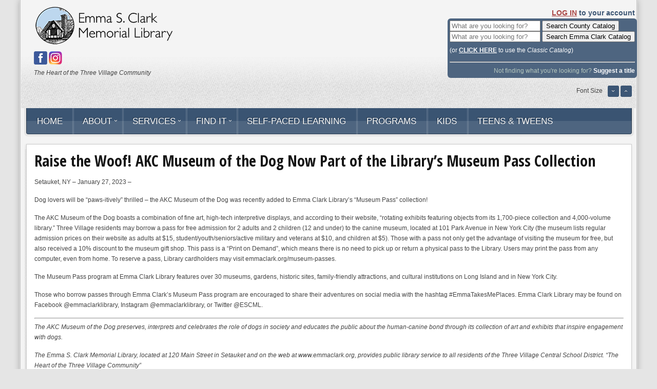

--- FILE ---
content_type: text/html; charset=UTF-8
request_url: https://www.emmaclark.org/raise-the-woof-akc-museum-of-the-dog-now-part-of-the-librarys-museum-pass-collection/
body_size: 12747
content:
<!DOCTYPE html>
<html xml:lang="en-US" lang="en-US" >
<head>
			<meta name="viewport" content="width=device-width, initial-scale=1.0" />
	<meta http-equiv="Content-Type" content="text/html; charset=UTF-8" />
<title>Raise the Woof! AKC Museum of the Dog Now Part of the Library’s Museum Pass Collection | Emma S. Clark Memorial Library</title><meta name='robots' content='max-image-preview:large' />
<link rel="alternate" type="application/rss+xml" title="Emma S. Clark Memorial Library &raquo; Feed" href="https://www.emmaclark.org/feed/" />
<link rel="alternate" type="application/rss+xml" title="Emma S. Clark Memorial Library &raquo; Comments Feed" href="https://www.emmaclark.org/comments/feed/" />
<script type="text/javascript">
window._wpemojiSettings = {"baseUrl":"https:\/\/s.w.org\/images\/core\/emoji\/14.0.0\/72x72\/","ext":".png","svgUrl":"https:\/\/s.w.org\/images\/core\/emoji\/14.0.0\/svg\/","svgExt":".svg","source":{"concatemoji":"https:\/\/www.emmaclark.org\/wp-includes\/js\/wp-emoji-release.min.js?ver=6.1.9"}};
/*! This file is auto-generated */
!function(e,a,t){var n,r,o,i=a.createElement("canvas"),p=i.getContext&&i.getContext("2d");function s(e,t){var a=String.fromCharCode,e=(p.clearRect(0,0,i.width,i.height),p.fillText(a.apply(this,e),0,0),i.toDataURL());return p.clearRect(0,0,i.width,i.height),p.fillText(a.apply(this,t),0,0),e===i.toDataURL()}function c(e){var t=a.createElement("script");t.src=e,t.defer=t.type="text/javascript",a.getElementsByTagName("head")[0].appendChild(t)}for(o=Array("flag","emoji"),t.supports={everything:!0,everythingExceptFlag:!0},r=0;r<o.length;r++)t.supports[o[r]]=function(e){if(p&&p.fillText)switch(p.textBaseline="top",p.font="600 32px Arial",e){case"flag":return s([127987,65039,8205,9895,65039],[127987,65039,8203,9895,65039])?!1:!s([55356,56826,55356,56819],[55356,56826,8203,55356,56819])&&!s([55356,57332,56128,56423,56128,56418,56128,56421,56128,56430,56128,56423,56128,56447],[55356,57332,8203,56128,56423,8203,56128,56418,8203,56128,56421,8203,56128,56430,8203,56128,56423,8203,56128,56447]);case"emoji":return!s([129777,127995,8205,129778,127999],[129777,127995,8203,129778,127999])}return!1}(o[r]),t.supports.everything=t.supports.everything&&t.supports[o[r]],"flag"!==o[r]&&(t.supports.everythingExceptFlag=t.supports.everythingExceptFlag&&t.supports[o[r]]);t.supports.everythingExceptFlag=t.supports.everythingExceptFlag&&!t.supports.flag,t.DOMReady=!1,t.readyCallback=function(){t.DOMReady=!0},t.supports.everything||(n=function(){t.readyCallback()},a.addEventListener?(a.addEventListener("DOMContentLoaded",n,!1),e.addEventListener("load",n,!1)):(e.attachEvent("onload",n),a.attachEvent("onreadystatechange",function(){"complete"===a.readyState&&t.readyCallback()})),(e=t.source||{}).concatemoji?c(e.concatemoji):e.wpemoji&&e.twemoji&&(c(e.twemoji),c(e.wpemoji)))}(window,document,window._wpemojiSettings);
</script>
<style type="text/css">
img.wp-smiley,
img.emoji {
	display: inline !important;
	border: none !important;
	box-shadow: none !important;
	height: 1em !important;
	width: 1em !important;
	margin: 0 0.07em !important;
	vertical-align: -0.1em !important;
	background: none !important;
	padding: 0 !important;
}
</style>
	<link rel='stylesheet' id='wp-block-library-css' href='https://www.emmaclark.org/wp-includes/css/dist/block-library/style.min.css?ver=6.1.9' type='text/css' media='all' />
<link rel='stylesheet' id='classic-theme-styles-css' href='https://www.emmaclark.org/wp-includes/css/classic-themes.min.css?ver=1' type='text/css' media='all' />
<style id='global-styles-inline-css' type='text/css'>
body{--wp--preset--color--black: #000000;--wp--preset--color--cyan-bluish-gray: #abb8c3;--wp--preset--color--white: #ffffff;--wp--preset--color--pale-pink: #f78da7;--wp--preset--color--vivid-red: #cf2e2e;--wp--preset--color--luminous-vivid-orange: #ff6900;--wp--preset--color--luminous-vivid-amber: #fcb900;--wp--preset--color--light-green-cyan: #7bdcb5;--wp--preset--color--vivid-green-cyan: #00d084;--wp--preset--color--pale-cyan-blue: #8ed1fc;--wp--preset--color--vivid-cyan-blue: #0693e3;--wp--preset--color--vivid-purple: #9b51e0;--wp--preset--gradient--vivid-cyan-blue-to-vivid-purple: linear-gradient(135deg,rgba(6,147,227,1) 0%,rgb(155,81,224) 100%);--wp--preset--gradient--light-green-cyan-to-vivid-green-cyan: linear-gradient(135deg,rgb(122,220,180) 0%,rgb(0,208,130) 100%);--wp--preset--gradient--luminous-vivid-amber-to-luminous-vivid-orange: linear-gradient(135deg,rgba(252,185,0,1) 0%,rgba(255,105,0,1) 100%);--wp--preset--gradient--luminous-vivid-orange-to-vivid-red: linear-gradient(135deg,rgba(255,105,0,1) 0%,rgb(207,46,46) 100%);--wp--preset--gradient--very-light-gray-to-cyan-bluish-gray: linear-gradient(135deg,rgb(238,238,238) 0%,rgb(169,184,195) 100%);--wp--preset--gradient--cool-to-warm-spectrum: linear-gradient(135deg,rgb(74,234,220) 0%,rgb(151,120,209) 20%,rgb(207,42,186) 40%,rgb(238,44,130) 60%,rgb(251,105,98) 80%,rgb(254,248,76) 100%);--wp--preset--gradient--blush-light-purple: linear-gradient(135deg,rgb(255,206,236) 0%,rgb(152,150,240) 100%);--wp--preset--gradient--blush-bordeaux: linear-gradient(135deg,rgb(254,205,165) 0%,rgb(254,45,45) 50%,rgb(107,0,62) 100%);--wp--preset--gradient--luminous-dusk: linear-gradient(135deg,rgb(255,203,112) 0%,rgb(199,81,192) 50%,rgb(65,88,208) 100%);--wp--preset--gradient--pale-ocean: linear-gradient(135deg,rgb(255,245,203) 0%,rgb(182,227,212) 50%,rgb(51,167,181) 100%);--wp--preset--gradient--electric-grass: linear-gradient(135deg,rgb(202,248,128) 0%,rgb(113,206,126) 100%);--wp--preset--gradient--midnight: linear-gradient(135deg,rgb(2,3,129) 0%,rgb(40,116,252) 100%);--wp--preset--duotone--dark-grayscale: url('#wp-duotone-dark-grayscale');--wp--preset--duotone--grayscale: url('#wp-duotone-grayscale');--wp--preset--duotone--purple-yellow: url('#wp-duotone-purple-yellow');--wp--preset--duotone--blue-red: url('#wp-duotone-blue-red');--wp--preset--duotone--midnight: url('#wp-duotone-midnight');--wp--preset--duotone--magenta-yellow: url('#wp-duotone-magenta-yellow');--wp--preset--duotone--purple-green: url('#wp-duotone-purple-green');--wp--preset--duotone--blue-orange: url('#wp-duotone-blue-orange');--wp--preset--font-size--small: 13px;--wp--preset--font-size--medium: 20px;--wp--preset--font-size--large: 36px;--wp--preset--font-size--x-large: 42px;--wp--preset--spacing--20: 0.44rem;--wp--preset--spacing--30: 0.67rem;--wp--preset--spacing--40: 1rem;--wp--preset--spacing--50: 1.5rem;--wp--preset--spacing--60: 2.25rem;--wp--preset--spacing--70: 3.38rem;--wp--preset--spacing--80: 5.06rem;}:where(.is-layout-flex){gap: 0.5em;}body .is-layout-flow > .alignleft{float: left;margin-inline-start: 0;margin-inline-end: 2em;}body .is-layout-flow > .alignright{float: right;margin-inline-start: 2em;margin-inline-end: 0;}body .is-layout-flow > .aligncenter{margin-left: auto !important;margin-right: auto !important;}body .is-layout-constrained > .alignleft{float: left;margin-inline-start: 0;margin-inline-end: 2em;}body .is-layout-constrained > .alignright{float: right;margin-inline-start: 2em;margin-inline-end: 0;}body .is-layout-constrained > .aligncenter{margin-left: auto !important;margin-right: auto !important;}body .is-layout-constrained > :where(:not(.alignleft):not(.alignright):not(.alignfull)){max-width: var(--wp--style--global--content-size);margin-left: auto !important;margin-right: auto !important;}body .is-layout-constrained > .alignwide{max-width: var(--wp--style--global--wide-size);}body .is-layout-flex{display: flex;}body .is-layout-flex{flex-wrap: wrap;align-items: center;}body .is-layout-flex > *{margin: 0;}:where(.wp-block-columns.is-layout-flex){gap: 2em;}.has-black-color{color: var(--wp--preset--color--black) !important;}.has-cyan-bluish-gray-color{color: var(--wp--preset--color--cyan-bluish-gray) !important;}.has-white-color{color: var(--wp--preset--color--white) !important;}.has-pale-pink-color{color: var(--wp--preset--color--pale-pink) !important;}.has-vivid-red-color{color: var(--wp--preset--color--vivid-red) !important;}.has-luminous-vivid-orange-color{color: var(--wp--preset--color--luminous-vivid-orange) !important;}.has-luminous-vivid-amber-color{color: var(--wp--preset--color--luminous-vivid-amber) !important;}.has-light-green-cyan-color{color: var(--wp--preset--color--light-green-cyan) !important;}.has-vivid-green-cyan-color{color: var(--wp--preset--color--vivid-green-cyan) !important;}.has-pale-cyan-blue-color{color: var(--wp--preset--color--pale-cyan-blue) !important;}.has-vivid-cyan-blue-color{color: var(--wp--preset--color--vivid-cyan-blue) !important;}.has-vivid-purple-color{color: var(--wp--preset--color--vivid-purple) !important;}.has-black-background-color{background-color: var(--wp--preset--color--black) !important;}.has-cyan-bluish-gray-background-color{background-color: var(--wp--preset--color--cyan-bluish-gray) !important;}.has-white-background-color{background-color: var(--wp--preset--color--white) !important;}.has-pale-pink-background-color{background-color: var(--wp--preset--color--pale-pink) !important;}.has-vivid-red-background-color{background-color: var(--wp--preset--color--vivid-red) !important;}.has-luminous-vivid-orange-background-color{background-color: var(--wp--preset--color--luminous-vivid-orange) !important;}.has-luminous-vivid-amber-background-color{background-color: var(--wp--preset--color--luminous-vivid-amber) !important;}.has-light-green-cyan-background-color{background-color: var(--wp--preset--color--light-green-cyan) !important;}.has-vivid-green-cyan-background-color{background-color: var(--wp--preset--color--vivid-green-cyan) !important;}.has-pale-cyan-blue-background-color{background-color: var(--wp--preset--color--pale-cyan-blue) !important;}.has-vivid-cyan-blue-background-color{background-color: var(--wp--preset--color--vivid-cyan-blue) !important;}.has-vivid-purple-background-color{background-color: var(--wp--preset--color--vivid-purple) !important;}.has-black-border-color{border-color: var(--wp--preset--color--black) !important;}.has-cyan-bluish-gray-border-color{border-color: var(--wp--preset--color--cyan-bluish-gray) !important;}.has-white-border-color{border-color: var(--wp--preset--color--white) !important;}.has-pale-pink-border-color{border-color: var(--wp--preset--color--pale-pink) !important;}.has-vivid-red-border-color{border-color: var(--wp--preset--color--vivid-red) !important;}.has-luminous-vivid-orange-border-color{border-color: var(--wp--preset--color--luminous-vivid-orange) !important;}.has-luminous-vivid-amber-border-color{border-color: var(--wp--preset--color--luminous-vivid-amber) !important;}.has-light-green-cyan-border-color{border-color: var(--wp--preset--color--light-green-cyan) !important;}.has-vivid-green-cyan-border-color{border-color: var(--wp--preset--color--vivid-green-cyan) !important;}.has-pale-cyan-blue-border-color{border-color: var(--wp--preset--color--pale-cyan-blue) !important;}.has-vivid-cyan-blue-border-color{border-color: var(--wp--preset--color--vivid-cyan-blue) !important;}.has-vivid-purple-border-color{border-color: var(--wp--preset--color--vivid-purple) !important;}.has-vivid-cyan-blue-to-vivid-purple-gradient-background{background: var(--wp--preset--gradient--vivid-cyan-blue-to-vivid-purple) !important;}.has-light-green-cyan-to-vivid-green-cyan-gradient-background{background: var(--wp--preset--gradient--light-green-cyan-to-vivid-green-cyan) !important;}.has-luminous-vivid-amber-to-luminous-vivid-orange-gradient-background{background: var(--wp--preset--gradient--luminous-vivid-amber-to-luminous-vivid-orange) !important;}.has-luminous-vivid-orange-to-vivid-red-gradient-background{background: var(--wp--preset--gradient--luminous-vivid-orange-to-vivid-red) !important;}.has-very-light-gray-to-cyan-bluish-gray-gradient-background{background: var(--wp--preset--gradient--very-light-gray-to-cyan-bluish-gray) !important;}.has-cool-to-warm-spectrum-gradient-background{background: var(--wp--preset--gradient--cool-to-warm-spectrum) !important;}.has-blush-light-purple-gradient-background{background: var(--wp--preset--gradient--blush-light-purple) !important;}.has-blush-bordeaux-gradient-background{background: var(--wp--preset--gradient--blush-bordeaux) !important;}.has-luminous-dusk-gradient-background{background: var(--wp--preset--gradient--luminous-dusk) !important;}.has-pale-ocean-gradient-background{background: var(--wp--preset--gradient--pale-ocean) !important;}.has-electric-grass-gradient-background{background: var(--wp--preset--gradient--electric-grass) !important;}.has-midnight-gradient-background{background: var(--wp--preset--gradient--midnight) !important;}.has-small-font-size{font-size: var(--wp--preset--font-size--small) !important;}.has-medium-font-size{font-size: var(--wp--preset--font-size--medium) !important;}.has-large-font-size{font-size: var(--wp--preset--font-size--large) !important;}.has-x-large-font-size{font-size: var(--wp--preset--font-size--x-large) !important;}
.wp-block-navigation a:where(:not(.wp-element-button)){color: inherit;}
:where(.wp-block-columns.is-layout-flex){gap: 2em;}
.wp-block-pullquote{font-size: 1.5em;line-height: 1.6;}
</style>
<link rel='stylesheet' id='gantry711-css' href='https://www.emmaclark.org/wp-content/plugins/gantry/css/gantry.css?ver=4.1.21' type='text/css' media='all' />
<link rel='stylesheet' id='wordpress107-css' href='https://www.emmaclark.org/wp-content/plugins/gantry/css/wordpress.css?ver=4.1.21' type='text/css' media='all' />
<link rel='stylesheet' id='grid-responsive178-css' href='https://www.emmaclark.org/wp-content/plugins/gantry/css/grid-responsive.css?ver=4.1.21' type='text/css' media='all' />
<link rel='stylesheet' id='demo-styles424-css' href='https://www.emmaclark.org/wp-content/themes/rt_voxel_wp/css/demo-styles.css?ver=4.1.21' type='text/css' media='all' />
<link rel='stylesheet' id='gantry-core297-css' href='https://www.emmaclark.org/wp-content/themes/rt_voxel_wp/css/gantry-core.css?ver=4.1.21' type='text/css' media='all' />
<link rel='stylesheet' id='wordpress-core172-css' href='https://www.emmaclark.org/wp-content/themes/rt_voxel_wp/css/wordpress-core.css?ver=4.1.21' type='text/css' media='all' />
<link rel='stylesheet' id='main-light797-css' href='https://www.emmaclark.org/wp-content/themes/rt_voxel_wp/css/main-light.css?ver=4.1.21' type='text/css' media='all' />
<link rel='stylesheet' id='accent415-css' href='https://www.emmaclark.org/wp-content/themes/rt_voxel_wp/css/accent.css?ver=4.1.21' type='text/css' media='all' />
<link rel='stylesheet' id='utilities843-css' href='https://www.emmaclark.org/wp-content/themes/rt_voxel_wp/css/utilities.css?ver=4.1.21' type='text/css' media='all' />
<link rel='stylesheet' id='responsive997-css' href='https://www.emmaclark.org/wp-content/themes/rt_voxel_wp/css/responsive.css?ver=4.1.21' type='text/css' media='all' />
<link rel='stylesheet' id='typography977-css' href='https://www.emmaclark.org/wp-content/themes/rt_voxel_wp/css/typography.css?ver=4.1.21' type='text/css' media='all' />
<link rel='stylesheet' id='font-awesome584-css' href='https://www.emmaclark.org/wp-content/themes/rt_voxel_wp/css/font-awesome.css?ver=4.1.21' type='text/css' media='all' />
<link rel='stylesheet' id='stylepanel946-css' href='https://www.emmaclark.org/wp-content/themes/rt_voxel_wp/css/stylepanel.css?ver=4.1.21' type='text/css' media='all' />
<link rel='stylesheet' id='template895-css' href='https://www.emmaclark.org/wp-content/themes/rt_voxel_wp/css/template.css?ver=4.1.21' type='text/css' media='all' />
<link rel='stylesheet' id='template-webkit789-css' href='https://www.emmaclark.org/wp-content/themes/rt_voxel_wp/css/template-webkit.css?ver=4.1.21' type='text/css' media='all' />
<link rel='stylesheet' id='wp5-css' href='https://www.emmaclark.org/wp-content/themes/rt_voxel_wp/css/wp.css?ver=4.1.21' type='text/css' media='all' />
<link rel='stylesheet' id='fusionmenu670-css' href='https://www.emmaclark.org/wp-content/themes/rt_voxel_wp/css/fusionmenu.css?ver=4.1.21' type='text/css' media='all' />
<link rel='stylesheet' id='style791-css' href='https://www.emmaclark.org/wp-content/themes/rt_voxel_wp/style.css?ver=4.1.21' type='text/css' media='all' />
<link rel="stylesheet" href="https://fonts.googleapis.com/css?family=Open+Sans+Condensed:300,300italic,700&amp;subset=latin,latin-ext" type="text/css"/><script type='text/javascript' src='https://www.emmaclark.org/wp-content/plugins/gantry/js/mootools.js?ver=6.1.9' id='mootools.js-js'></script>
<script type='text/javascript' src='https://www.emmaclark.org/wp-content/plugins/gantry/js/gantry-smartload.js?ver=4.1.21' id='/wp-content/plugins/gantry/js/gantry-smartload.js-js'></script>
<script type='text/javascript' src='https://www.emmaclark.org/wp-content/themes/rt_voxel_wp/js/load-transition.js?ver=4.1.21' id='/wp-content/themes/rt_voxel_wp/js/load-transition.js-js'></script>
<script type='text/javascript' src='https://www.emmaclark.org/wp-content/plugins/gantry/js/fusion.js?ver=4.1.21' id='/wp-content/plugins/gantry/js/fusion.js-js'></script>
<link rel="https://api.w.org/" href="https://www.emmaclark.org/wp-json/" /><link rel="alternate" type="application/json" href="https://www.emmaclark.org/wp-json/wp/v2/posts/10739" /><link rel="EditURI" type="application/rsd+xml" title="RSD" href="https://www.emmaclark.org/xmlrpc.php?rsd" />
<link rel="wlwmanifest" type="application/wlwmanifest+xml" href="https://www.emmaclark.org/wp-includes/wlwmanifest.xml" />
<meta name="generator" content="WordPress 6.1.9" />
<link rel="canonical" href="https://www.emmaclark.org/raise-the-woof-akc-museum-of-the-dog-now-part-of-the-librarys-museum-pass-collection/" />
<link rel='shortlink' href='https://www.emmaclark.org/?p=10739' />
<link rel="alternate" type="application/json+oembed" href="https://www.emmaclark.org/wp-json/oembed/1.0/embed?url=https%3A%2F%2Fwww.emmaclark.org%2Fraise-the-woof-akc-museum-of-the-dog-now-part-of-the-librarys-museum-pass-collection%2F" />
<link rel="alternate" type="text/xml+oembed" href="https://www.emmaclark.org/wp-json/oembed/1.0/embed?url=https%3A%2F%2Fwww.emmaclark.org%2Fraise-the-woof-akc-museum-of-the-dog-now-part-of-the-librarys-museum-pass-collection%2F&#038;format=xml" />
<link rel="icon" href="https://www.emmaclark.org/wp-content/uploads/2020/04/cropped-logo_new7_square-32x32.png" sizes="32x32" />
<link rel="icon" href="https://www.emmaclark.org/wp-content/uploads/2020/04/cropped-logo_new7_square-192x192.png" sizes="192x192" />
<link rel="apple-touch-icon" href="https://www.emmaclark.org/wp-content/uploads/2020/04/cropped-logo_new7_square-180x180.png" />
<meta name="msapplication-TileImage" content="https://www.emmaclark.org/wp-content/uploads/2020/04/cropped-logo_new7_square-270x270.png" />
		<style type="text/css" id="wp-custom-css">
			#rt-logo {
    background: url(/wp-content/uploads/2014/10/logo_new7.png) 50% 0 no-repeat !important;
    width: 50% !important;
}

/* CSS tweak for mobiles logo */
@media only screen and (max-width: 767px){
  body #rt-logo, #rt-logo {
      width: 100% !important;
  }  
}

/* hide filters on the new theme */
.sprocket-mosaic-filter, .sprocket-mosaic .sprocket-mosaic-filter{
  display: none !important;
}


/* CSS tweak for font size at the homepage */
.sprocket-mosaic-item .sprocket-mosaic-text {
  font-size: 1.1em !important;
}

/* CSS tweak for font size of mosaic titles at the homepage */
.sprocket-mosaic-item .sprocket-mosaic-title a {
  font-size: 0.9em !important;
  font-weight: 600 !important;
}

/* CSS for space below the logo in the header */
body #rt-header .nopaddingbottom{  
  /* height: 75px !important; */
  max-height: 75px !important;
}

/* CSS tweak for non-showing content */
#rt-transition.rt-hidden {
    opacity: 1 !important;
}



/* CSS tweak for not showing 3rd column at the homepage from time to time */
.home .sprocket-mosaic-columns-3 li {
    width: 33% !important;
}
		</style>
		
<!-- START - Open Graph and Twitter Card Tags 3.3.3 -->
 <!-- Facebook Open Graph -->
  <meta property="og:locale" content="en_US"/>
  <meta property="og:site_name" content="Emma S. Clark Memorial Library"/>
  <meta property="og:title" content="Raise the Woof! AKC Museum of the Dog Now Part of the Library’s Museum Pass Collection"/>
  <meta property="og:url" content="https://www.emmaclark.org/raise-the-woof-akc-museum-of-the-dog-now-part-of-the-librarys-museum-pass-collection/"/>
  <meta property="og:type" content="article"/>
  <meta property="og:description" content="Setauket, NY – January 27, 2023 –

Dog lovers will be “paws-itively” thrilled – the AKC Museum of the Dog was recently added to Emma Clark Library’s “Museum Pass” collection!

The AKC Museum of the Dog boasts a combination of fine art, high-tech interpretive displays, and according to their webs"/>
  <meta property="article:published_time" content="2023-02-01T10:15:29-05:00"/>
  <meta property="article:modified_time" content="2023-02-01T10:15:29-05:00" />
  <meta property="og:updated_time" content="2023-02-01T10:15:29-05:00" />
  <meta property="article:section" content="News Items"/>
  <meta property="article:publisher" content="http://www.facebook.com/pages/Emma-S-Clark-Memorial-Library/157726924360881"/>
 <!-- Google+ / Schema.org -->
 <!-- Twitter Cards -->
  <meta name="twitter:title" content="Raise the Woof! AKC Museum of the Dog Now Part of the Library’s Museum Pass Collection"/>
  <meta name="twitter:url" content="https://www.emmaclark.org/raise-the-woof-akc-museum-of-the-dog-now-part-of-the-librarys-museum-pass-collection/"/>
  <meta name="twitter:description" content="Setauket, NY – January 27, 2023 –

Dog lovers will be “paws-itively” thrilled – the AKC Museum of the Dog was recently added to Emma Clark Library’s “Museum Pass” collection!

The AKC Museum of the Dog boasts a combination of fine art, high-tech interpretive displays, and according to their webs"/>
  <meta name="twitter:card" content="summary_large_image"/>
 <!-- SEO -->
  <meta name="description" content="Setauket, NY – January 27, 2023 –

Dog lovers will be “paws-itively” thrilled – the AKC Museum of the Dog was recently added to Emma Clark Library’s “Museum Pass” collection!

The AKC Museum of the Dog boasts a combination of fine art, high-tech interpretive displays, and according to their webs"/>
 <!-- Misc. tags -->
 <!-- is_singular -->
<!-- END - Open Graph and Twitter Card Tags 3.3.3 -->
	
	<style type="text/css">
		<!--
a, #rt-subnavigation .menu li.active .item, #rt-subnavigation .menu li:hover .item, .sprocket-tabs-nav > li.active > .sprocket-tabs-inner, .component-content h2 a:hover, .sprocket-mosaic-title a:hover, .layout-slideshow .sprocket-readmore:hover, .noaccordion .sprocket-lists-title a:hover, #rt-utility .horizmenu a:hover, .style-panel-toggle:hover, .sprocket-headlines-navigation .arrow:hover {color:#3A5472;}
#rt-navigation3, .menutop.fusion-js-container ul li > .item:hover, .menutop.fusion-js-container li.f-menuparent-itemfocus > .item, .menutop.fusion-js-container ul li.active > .item, .menutop.fusion-js-container li.active.f-menuparent-itemfocus > .item, .sprocket-lists .active .sprocket-lists-title, .box1 .rt-block, #rt-sidebar-a .box1 .rt-block, #rt-sidebar-b .box1 .module-surround, #rt-sidebar-c .box1 .rt-block, #rt-content-top .box1 .rt-block, #rt-content-bottom .box1 .rt-block, .title4 .module-title, .sprocket-lists-pagination li, #roksearch_results .roksearch_header, #roksearch_results .roksearch_row_btm, .layout-slideshow .sprocket-features-pagination li, .title4 .title {background-color:#3A5472;}
.rt-menubar .menutop li.f-mainparent-itemfocus, .rt-menubar .menutop li:hover, .fusion-submenu-wrapper {background-color:#3f5b7c;}
.sprocket-lists .sprocket-lists-title {background-color:#436083;}
.box1 a, body #rt-copyright .box1 a {color:#7393b8;}
.title3 .module-title {border-bottom: 1px solid #3A5472;}
.login-fields #username:focus, .login-fields #password:focus, #contact-form dd input:focus, #contact-form dd textarea:focus, #modlgn-username:focus, #modlgn-passwd:focus, input#jform_email:focus, #rokajaxsearch .inputbox:focus, #member-registration dd input:focus, #search-searchword:focus, .finder .inputbox:focus, #respond #comments-form input:focus, #respond #comments-form textarea:focus, #rt-contact-form input:focus, #rt-contact-form textarea:focus {border: 1px solid #3A5472; box-shadow: inset 0 1px 3px rgba(58,84,114,0.6), 0 0 8px rgba(58,84,114,0.6);}
.button, .btn, .component-content .modal-button, .readon, .readmore, a.readon, button.validate, #member-profile a, #member-registration a, .formelm-buttons button {border: 1px solid rgba(58,84,114,0.4);background-color: #3c5675}
.button:hover, .btn:hover, .component-content .modal-button:hover, .readon:hover, .readmore:hover, a.readon:hover, button.validate:hover, #member-profile a:hover, #member-registration a:hover, .formelm-buttons button:hover {border-color: rgba(58,84,114,0.3);}
.button:active, .btn:hover, .component-content .modal-button:hover, .readon:active, .readmore:active, a.readon:active, button.validate:active, #member-profile a:active, #member-registration a:active, .formelm-buttons button:active {border-color: rgba(58,84,114,0.7);}
.sprocket-corner-badge {border-right-color: #3A5472;}
body ul.checkmark li::after, body ul.circle-checkmark li::before, body ul.square-checkmark li::before, body ul.circle-small li::after, body ul.circle li::after, body ul.circle-large li::after, .title5 .title:before, .sprocket-headlines-badge:after {border-color: #3A5472;}
body ul.triangle-small li::after, body ul.triangle li::after, body ul.triangle-large li::after {border-color: transparent transparent transparent #3A5472;}
.sprocket-features-arrows .prev:hover span, .sprocket-features-arrows .next:hover span {color: #38526f;text-shadow: 0 0 6px #5479a5;}.main-style-light #rt-footer a, .main-style-light #rt-subnavigation ul li.active .item, .main-style-light #rt-subnavigation ul li:hover .item {color:#4f729b;}
.presets-preset4.main-style-light #rt-subnavigation ul li.active .item, .presets-preset4.main-style-light #rt-subnavigation ul li:hover .item {color:#7393b8;}.item-page .tags .rt-block a:hover, .widget_tag_cloud .tagcloud a:hover {border-color: rgba(58,84,114,0.8); background-color:#3A5472;}
#rt-logo {background: url(https://www.emmaclark.org/wp-content/uploads/2014/10/logo_new7.png) 50% 0 no-repeat !important;}
#rt-logo {width: 273px;height: 80px;}
h1, h2 { font-family: 'Open Sans Condensed', 'Helvetica', arial, serif; }
		-->
	</style>
	<script type="text/javascript">//<![CDATA[
window.addEvent('domready', function() {new GantrySmartLoad({'offset': {'x': 200, 'y': 200}, 'placeholder': '/wp-content/themes/rt_voxel_wp/images/blank.gif', 'exclusion': ['']});

				var switcher = document.id('gantry-viewswitcher');
				if (switcher) {
					switcher.addEvent('click', function(e) {
						e.stop();
						if ('0' == '0') document.id('gantry-viewswitcher').addClass('off');
						else $('gantry-viewswitcher').removeClass('off');
						Cookie.write('voxel-win-switcher', '0');
						window.location.reload();
					});
				}
						new Fusion('ul.menutop', {
					effect: 'slide and fade',
					opacity:  1,
					hideDelay:  500,
					centered:  0,
					tweakInitial: {'x': -9, 'y': -12},
					tweakSubsequent: {'x':  -8, 'y':  -11},
					tweakSizes: {'width': 18, 'height': 20},
					menuFx: {duration:  300, transition: Fx.Transitions.Circ.easeOut},
				});
				

			window.addEvent('domready', function(){
				document.getElements('[data-rt-menu-mobile]').addEvent('change', function(){
					window.location.href = this.value;
				});
			});
});	//]]></script>
</head>
	<body  class="post-template-default single single-post postid-10739 single-format-standard logo-type-custom logo-voxel-logostyle-style1 main-style-light main-pattern-none accent-overlay-dark font-family-open-sans-condensed font-size-is-default layout-mode-responsive typography-style-light col12">
		<div id="rt-page-surround">
						<div class="rt-container main-surround"><div class="main-surround2">
												<div id="rt-header">
					<div class="rt-container">
								<div class="rt-grid-6 rt-alpha">
			<div class="nopaddingbottom">		<div id="gantry_logo-2" class="widget widget_gantry_logo rt-block">
			<a href="https://www.emmaclark.org" id="rt-logo"></a>
		</div>
		</div><div class="nopaddingbottom">
		<div id="text-10" class="widget widget_text rt-block">
			<div class="module-surround">
		
		<div class="module-content">			<div class="textwidget"><a href="http://www.facebook.com/pages/Emma-S-Clark-Memorial-Library/157726924360881"><img src="https://www.emmaclark.org/wp-content/uploads/2016/01/Facebook-Icon2.png" border="0" alt="Facebook"></a>
<a href="http://instagram.com/emmaclarklibrary?ref=badge"><img src="/wp-content/uploads/2016/05/newinstagram2.png" border="0" alt="Instagram"></a>
<br>
<em>The Heart of the Three Village Community</em></div>
		<div class="clear"></div></div>
			</div>
		</div>

		</div></div>		<div class="widget_text rt-grid-6 rt-omega">
			<div class="widget_text nomarginall nopaddingright">
		<div id="custom_html-10006" class="widget_text widget widget_custom_html rt-block">
			<div class="widget_text module-surround">
		
		<div class="widget_text module-content"><div class="textwidget custom-html-widget"><!-- REQUIRED INPUT <FQDN> fully qualified domain name to Vega site --> 
<div align="right"><font style="font-size:14px; "><a href="https://suffc.na.iiivega.com/?openAccount=checkouts"><strong><font style="color:#a94442; text-decoration:underline;">LOG IN</font> to your account&nbsp;</strong></a></font>
<table border=0 cellpadding=2 cellspacing=2 bgcolor="#4e6580" style="border:0px solid; border-radius:0.5em;">
<tr>
<td>
<form action="https://suffc.na.iiivega.com/search"> <input placeholder="What are you looking for?" name="query">&nbsp;<input type="submit" value="Search County Catalog"> 
<input type="hidden" name="pageSize" value="10"> 
</form><form action="https://emmaclark-suffc.na.iiivega.com/search"> 
  <input placeholder="What are you looking for?" name="query">&nbsp;<input type="submit" value="Search Emma Clark Catalog"> 
<input type="hidden" name="pageSize" value="10"> 
</form>
</td>
</tr>
	<tr>
		<td>
			<font style="color:white;">(or <a href="https://search.livebrary.com/search" style="color:white; font-weight:bold; text-decoration:underline;">CLICK HERE</a> to use the <em>Classic Catalog</em>)</font>
			</td>
	</tr>
<tr>
<td align="right"><hr><font style="color:#b6c7bd;">Not finding what you're looking for? </font><a href="https://forms.gle/Zs35xcQfmMMAxEkGA"><font style="color:#FFFFFF; font-weight:bold;">Suggest a title</font></a>
</td>
</tr>
</table>
</div></div><div class="clear"></div></div>
			</div>
		</div>

		</div><div class="flushbottom nomargintop nopaddingall alignright">		<div id="gantry_fontsizer-2" class="widget widget_gantry_fontsizer rt-block">
			<div class="rt-fontsizer">
				<span class="rt-fontsizer-desc">Font Size</span>
				<div class="rt-fontsizer-buttons">
					<a href="/raise-the-woof-akc-museum-of-the-dog-now-part-of-the-librarys-museum-pass-collection/?font-size=smaller" title="Decrease Font Size" class="smaller"><span class="button"></span></a>
					<a href="/raise-the-woof-akc-museum-of-the-dog-now-part-of-the-librarys-museum-pass-collection/?font-size=larger" title="Increase Font Size" class="larger"><span class="button"></span></a>
				</div>
			</div>
			<div class="clear"></div>
		</div>
		</div></div>						<div class="clear"></div>
					</div>
				</div>
																<div class="rt-container">
					<div id="rt-navigation"><div id="rt-navigation2"><div id="rt-navigation3">
								<div class="rt-grid-12 rt-alpha rt-omega">
			<div class="flushtop"><div id="gantry_menu-2" class="widget widget_gantry_menu rt-block menu-block">		<div class="rt-menubar fusionmenu">
			<ul class="menutop level1 " style="margin-left: px;">
											
		<li class=" item51 first-item root" >
			<a class="orphan item bullet" href="/" >
				<span>
															Home																			</span>
			</a>
					</li>
													
		<li class=" item57 parent root" >
			<a class="daddy item bullet" href="https://www.emmaclark.org/about/" >
				<span>
															About																				<span class="daddyicon"></span>
									</span>
			</a>
											<div class="fusion-submenu-wrapper level2 " style="width:250px;">
										<ul class="level2" style="width:250px;">
															
		<li class=" item558 parent" >
			<a class="daddy item bullet" href="https://www.emmaclark.org/general-information/" >
				<span>
															General Information																			</span>
			</a>
											<div class="fusion-submenu-wrapper level3 " style="width:400px;">
										<ul class="level3" style="width:400px;">
															
		<li class=" item79" >
			<a class="orphan item bullet" href="https://www.emmaclark.org/about/contact-us/" >
				<span>
															Contact Us																			</span>
			</a>
					</li>
																	
		<li class=" item58" >
			<a class="orphan item bullet" href="https://www.emmaclark.org/about/hours/" >
				<span>
															Hours																			</span>
			</a>
					</li>
																	
		<li class=" item78" >
			<a class="orphan item bullet" href="https://www.emmaclark.org/about/directions/" >
				<span>
															Directions																			</span>
			</a>
					</li>
																	
		<li class=" item77" >
			<a class="orphan item bullet" href="https://www.emmaclark.org/about/policies/" >
				<span>
															Policies																			</span>
			</a>
					</li>
																	
		<li class=" item76" >
			<a class="orphan item bullet" href="https://www.emmaclark.org/about/board-of-trustees/" >
				<span>
															Board of Trustees																			</span>
			</a>
					</li>
																	
		<li class=" item10452" >
			<a class="orphan item bullet" href="https://www.emmaclark.org/library-budget/" >
				<span>
															Library Budget																			</span>
			</a>
					</li>
																	
		<li class=" item75" >
			<a class="orphan item bullet" href="https://www.emmaclark.org/about/donations-memorials/" >
				<span>
															Donations and Gifts																			</span>
			</a>
					</li>
																	
		<li class=" item3310" >
			<a class="orphan item bullet" href="https://www.emmaclark.org/floor-plans/" >
				<span>
															Floor Plans																			</span>
			</a>
					</li>
																	
		<li class=" item3519" >
			<a class="orphan item bullet" href="https://www.emmaclark.org/about/mission-statement/" >
				<span>
															Mission Statement /Constitution/ Master Plan																			</span>
			</a>
					</li>
																	
		<li class=" item6149" >
			<a class="orphan item bullet" href="https://www.emmaclark.org/employment/" >
				<span>
															Employment																			</span>
			</a>
					</li>
													</ul>
										<div class="drop-bot"></div>
				</div>
									</li>
																	
		<li class=" item2479" >
			<a class="orphan item bullet" href="https://www.emmaclark.org/requests-suggestions/" >
				<span>
															Purchase Requests &#038; Suggestions																			</span>
			</a>
					</li>
																	
		<li class=" item98" >
			<a class="orphan item bullet" href="https://www.emmaclark.org/about/newsletters/" >
				<span>
															Newsletters																			</span>
			</a>
					</li>
																	
		<li class=" item11663" >
			<a class="orphan item bullet" href="https://www.emmaclark.org/cafe/" >
				<span>
															Café Located in the Library																			</span>
			</a>
					</li>
																	
		<li class=" item4698" >
			<a class="orphan item bullet" href="https://www.emmaclark.org/emma-clark-library-news/" >
				<span>
															Emma Clark Library News																			</span>
			</a>
					</li>
																	
		<li class=" item6642" >
			<a class="orphan item bullet" href="https://www.emmaclark.org/library-photos/" >
				<span>
															Library Photos																			</span>
			</a>
					</li>
																	
		<li class=" item1935" >
			<a class="orphan item bullet" href="https://www.emmaclark.org/about/local-history/" >
				<span>
															Local History																			</span>
			</a>
					</li>
																	
		<li class=" item5479" >
			<a class="orphan item bullet" href="https://www.emmaclark.org/about/community-links-information/" >
				<span>
															Community Links &#038; Information																			</span>
			</a>
					</li>
													</ul>
										<div class="drop-bot"></div>
				</div>
									</li>
													
		<li class=" item101 parent root" >
			<a class="daddy item bullet" href="https://www.emmaclark.org/services/" >
				<span>
															Services																				<span class="daddyicon"></span>
									</span>
			</a>
											<div class="fusion-submenu-wrapper level2 " style="width:360px;">
										<ul class="level2" style="width:360px;">
															
		<li class=" item5383" >
			<a class="orphan item bullet" href="https://libraryofthings.emmaclark.org" >
				<span>
															Library of Things																			</span>
			</a>
					</li>
																	
		<li class=" item168" >
			<a class="orphan item bullet" href="https://www.emmaclark.org/services/museum-passes/" >
				<span>
															Museum Exploration Passes																			</span>
			</a>
					</li>
																	
		<li class=" item12262" >
			<a class="orphan item bullet" href="https://www.emmaclark.org/discount-tickets/" >
				<span>
															Discounted Tickets																			</span>
			</a>
					</li>
																	
		<li class=" item12996" >
			<a class="orphan item bullet" href="https://www.emmaclark.org/social-work-service/" >
				<span>
															Social Work Service																			</span>
			</a>
					</li>
																	
		<li class=" item11981" >
			<a class="orphan item bullet" href="https://www.emmaclark.org/seedlibrary/" >
				<span>
															Seed Library																			</span>
			</a>
					</li>
																	
		<li class=" item11155" >
			<a class="orphan item bullet" href="https://www.emmaclark.org/meeting-rooms-office-equipment/" >
				<span>
															Meeting Rooms/Office Equipment																			</span>
			</a>
					</li>
																	
		<li class=" item7439" >
			<a class="orphan item bullet" href="https://www.emmaclark.org/virtualtechhelp/" >
				<span>
															Technology Help																			</span>
			</a>
					</li>
																	
		<li class=" item4964" >
			<a class="orphan item bullet" href="https://www.emmaclark.org/veterans-history-project/" >
				<span>
															Veterans History Project																			</span>
			</a>
					</li>
																	
		<li class=" item149 parent" >
			<a class="daddy item bullet" href="https://www.emmaclark.org/you-beyond/" >
				<span>
															Online Classes																			</span>
			</a>
											<div class="fusion-submenu-wrapper level3 " style="width:640px;">
										<ul class="level3" style="width:640px;">
															
		<li class=" item1448" >
			<a class="orphan item bullet" href="https://landing.brainfuse.com/index.asp?u=main.suffolk.ny.brainfuse.com" >
				<span>
															Brainfuse (College admissions, Homework help, adult learners, writing lab, Veterans resources)																			</span>
			</a>
					</li>
																	
		<li class=" item6117" >
			<a class="orphan item bullet" href="https://emmaproxy.emmaclark.org/login?url=https://www.creativebug.com/lib/emmaclark" >
				<span>
															Creativebug (New!)																			</span>
			</a>
					</li>
																	
		<li class=" item1449" >
			<a class="orphan item bullet" href="https://emmaproxy.emmaclark.org/login?url=http://www.learningexpresslibrary3.com/?AuthToken=874BB59C-50FB-4A91-91F0-9E5BF82E11EA" >
				<span>
															Learning Express																			</span>
			</a>
					</li>
																	
		<li class=" item3593" >
			<a class="orphan item bullet" href="https://muzzyclub.com/entry/Emma" >
				<span>
															Muzzy (language learning for kids)																			</span>
			</a>
					</li>
																	
		<li class=" item1447" >
			<a class="orphan item bullet" href="https://learning.pronunciator.com/getstarted-scls.php" >
				<span>
															Pronunciator (language learning for everyone)																			</span>
			</a>
					</li>
																	
		<li class=" item6263" >
			<a class="orphan item bullet" href="https://emmaproxy.emmaclark.org/login?url=https://emmaproxy.emmaclark.org/login?url=https://emmasclarkny.universalclass.com/promo.htm" >
				<span>
															Universal Class																			</span>
			</a>
					</li>
													</ul>
										<div class="drop-bot"></div>
				</div>
									</li>
																	
		<li class=" item757" >
			<a class="orphan item bullet" href="https://www.emmaclark.org/local-focus/" >
				<span>
															Local Focus (Local Authors Collection)																			</span>
			</a>
					</li>
																	
		<li class=" item5029" >
			<a class="orphan item bullet" href="https://www.emmaclark.org/wp-content/uploads/2025/09/Scouts-Brochure-2025.pdf" >
				<span>
															Scouts and Troop Leaders																			</span>
			</a>
					</li>
																	
		<li class=" item14215" >
			<a class="orphan item bullet" href="https://www.emmaclark.org/services/senior-bus-program/" >
				<span>
															Senior Bus Program																			</span>
			</a>
					</li>
																	
		<li class=" item600" >
			<a class="orphan item bullet" href="https://www.emmaclark.org/homebound-services/" >
				<span>
															Homebound Services																			</span>
			</a>
					</li>
																	
		<li class=" item2211" >
			<a class="orphan item bullet" href="https://www.emmaclark.org/picturebookaward/" >
				<span>
															Helen Stein Shack Picture Book Award																			</span>
			</a>
					</li>
													</ul>
										<div class="drop-bot"></div>
				</div>
									</li>
													
		<li class=" item194 parent root" >
			<a class="daddy item bullet" href="https://www.emmaclark.org/find-it/" >
				<span>
															Find It																				<span class="daddyicon"></span>
									</span>
			</a>
											<div class="fusion-submenu-wrapper level2 " style="width:360px;">
										<ul class="level2" style="width:360px;">
															
		<li class=" item1256" >
			<a class="orphan item bullet" href="https://www.emmaclark.org/site-map/" >
				<span>
															Site Map																			</span>
			</a>
					</li>
																	
		<li class=" item202 parent" >
			<a class="daddy item bullet" href="https://discover.livebrary.com" >
				<span>
															Search for Items																			</span>
			</a>
											<div class="fusion-submenu-wrapper level3 " style="width:220px;">
										<ul class="level3" style="width:220px;">
															
		<li class=" item2467" >
			<a class="orphan item bullet" href="https://www.emmaclark.org/catalogguides/" >
				<span>
															Using the Catalog																			</span>
			</a>
					</li>
																	
		<li class=" item203" >
			<a class="orphan item bullet" href="http://search.livebrary.com/search~S84" >
				<span>
															Search Full Catalog																			</span>
			</a>
					</li>
																	
		<li class=" item196 parent" >
			<a class="daddy item bullet" href="https://www.emmaclark.org/search-movies/" >
				<span>
															Search Movies																			</span>
			</a>
											<div class="fusion-submenu-wrapper level4 " style="width:220px;">
										<ul class="level4" style="width:220px;">
															
		<li class=" item197" >
			<a class="orphan item bullet" href="https://www.emmaclark.org/search-foreign-movies/" >
				<span>
															Search Foreign Movies																			</span>
			</a>
					</li>
																	
		<li class=" item199" >
			<a class="orphan item bullet" href="https://www.emmaclark.org/search-blu-rays/" >
				<span>
															Search Blu Rays																			</span>
			</a>
					</li>
													</ul>
										<div class="drop-bot"></div>
				</div>
									</li>
																	
		<li class=" item195" >
			<a class="orphan item bullet" href="https://www.emmaclark.org/search-music/" >
				<span>
															Search Music																			</span>
			</a>
					</li>
																	
		<li class=" item200" >
			<a class="orphan item bullet" href="https://www.emmaclark.org/search-audiobooks/" >
				<span>
															Search Audiobooks																			</span>
			</a>
					</li>
													</ul>
										<div class="drop-bot"></div>
				</div>
									</li>
																	
		<li class=" item2889" >
			<a class="orphan item bullet" href="http://wowbrary.org/nu.aspx?p=6543--GEN" >
				<span>
															New Items (Wowbrary)																			</span>
			</a>
					</li>
																	
		<li class=" item141" >
			<a class="orphan item bullet" href="https://www.emmaclark.org/services/downloads/" >
				<span>
															e-Books, e-Magazines, e-Music & more...																			</span>
			</a>
					</li>
																	
		<li class=" item2226" >
			<a class="orphan item bullet" href="https://www.emmaclark.org/onlineresearch/" >
				<span>
															List of Online Research Tools &#038; Databases																			</span>
			</a>
					</li>
																	
		<li class=" item11526" >
			<a class="orphan item bullet" href="https://www.emmaclark.org/topic-guides/" >
				<span>
															Topic Guides																			</span>
			</a>
					</li>
																	
		<li class=" item3124" >
			<a class="orphan item bullet" href="https://www.emmaclark.org/globalstudies/" >
				<span>
															Philip Groia Global Studies Collection																			</span>
			</a>
					</li>
																	
		<li class=" item7994" >
			<a class="orphan item bullet" href="https://www.emmaclark.org/book-discussion-groups/" >
				<span>
															Book Discussion Groups																			</span>
			</a>
					</li>
													</ul>
										<div class="drop-bot"></div>
				</div>
									</li>
													
		<li class=" item6604 root" >
			<a class="orphan item bullet" href="https://www.emmaclark.org/you-beyond/" >
				<span>
															Self-paced Learning																			</span>
			</a>
					</li>
													
		<li class=" item6603 root" >
			<a class="orphan item bullet" href="https://www.emmaclark.org/virtual-classes-events/" >
				<span>
															Programs																			</span>
			</a>
					</li>
													
		<li class=" item1550 root" >
			<a class="orphan item bullet" href="http://kids.emmaclark.org" >
				<span>
															Kids																			</span>
			</a>
					</li>
													
		<li class=" item1551 root" >
			<a class="orphan item bullet" href="http://teen.emmaclark.org" >
				<span>
															Teens & Tweens																			</span>
			</a>
					</li>
									</ul>
		</div>
		<div class="rt-menu-mobile">
			<select data-rt-menu-mobile>
										<option value="/"> Home</option>

														<option value="https://www.emmaclark.org/about/"> About</option>

				<option value="https://www.emmaclark.org/general-information/">&mdash; General Information</option>

				<option value="https://www.emmaclark.org/about/contact-us/">&mdash;&mdash; Contact Us</option>

						<option value="https://www.emmaclark.org/about/hours/">&mdash;&mdash; Hours</option>

						<option value="https://www.emmaclark.org/about/directions/">&mdash;&mdash; Directions</option>

						<option value="https://www.emmaclark.org/about/policies/">&mdash;&mdash; Policies</option>

						<option value="https://www.emmaclark.org/about/board-of-trustees/">&mdash;&mdash; Board of Trustees</option>

						<option value="https://www.emmaclark.org/library-budget/">&mdash;&mdash; Library Budget</option>

						<option value="https://www.emmaclark.org/about/donations-memorials/">&mdash;&mdash; Donations and Gifts</option>

						<option value="https://www.emmaclark.org/floor-plans/">&mdash;&mdash; Floor Plans</option>

						<option value="https://www.emmaclark.org/about/mission-statement/">&mdash;&mdash; Mission Statement /Constitution/ Master Plan</option>

						<option value="https://www.emmaclark.org/employment/">&mdash;&mdash; Employment</option>

								<option value="https://www.emmaclark.org/requests-suggestions/">&mdash; Purchase Requests &#038; Suggestions</option>

						<option value="https://www.emmaclark.org/about/newsletters/">&mdash; Newsletters</option>

						<option value="https://www.emmaclark.org/cafe/">&mdash; Café Located in the Library</option>

						<option value="https://www.emmaclark.org/emma-clark-library-news/">&mdash; Emma Clark Library News</option>

						<option value="https://www.emmaclark.org/library-photos/">&mdash; Library Photos</option>

						<option value="https://www.emmaclark.org/about/local-history/">&mdash; Local History</option>

						<option value="https://www.emmaclark.org/about/community-links-information/">&mdash; Community Links &#038; Information</option>

																<option value="https://www.emmaclark.org/services/"> Services</option>

				<option value="https://libraryofthings.emmaclark.org">&mdash; Library of Things</option>

						<option value="https://www.emmaclark.org/services/museum-passes/">&mdash; Museum Exploration Passes</option>

						<option value="https://www.emmaclark.org/discount-tickets/">&mdash; Discounted Tickets</option>

						<option value="https://www.emmaclark.org/social-work-service/">&mdash; Social Work Service</option>

						<option value="https://www.emmaclark.org/seedlibrary/">&mdash; Seed Library</option>

						<option value="https://www.emmaclark.org/meeting-rooms-office-equipment/">&mdash; Meeting Rooms/Office Equipment</option>

						<option value="https://www.emmaclark.org/virtualtechhelp/">&mdash; Technology Help</option>

						<option value="https://www.emmaclark.org/veterans-history-project/">&mdash; Veterans History Project</option>

						<option value="https://www.emmaclark.org/you-beyond/">&mdash; Online Classes</option>

				<option value="https://landing.brainfuse.com/index.asp?u=main.suffolk.ny.brainfuse.com">&mdash;&mdash; Brainfuse (College admissions, Homework help, adult learners, writing lab, Veterans resources)</option>

						<option value="https://emmaproxy.emmaclark.org/login?url=https://www.creativebug.com/lib/emmaclark">&mdash;&mdash; Creativebug (New!)</option>

						<option value="https://emmaproxy.emmaclark.org/login?url=http://www.learningexpresslibrary3.com/?AuthToken=874BB59C-50FB-4A91-91F0-9E5BF82E11EA">&mdash;&mdash; Learning Express</option>

						<option value="https://muzzyclub.com/entry/Emma">&mdash;&mdash; Muzzy (language learning for kids)</option>

						<option value="https://learning.pronunciator.com/getstarted-scls.php">&mdash;&mdash; Pronunciator (language learning for everyone)</option>

						<option value="https://emmaproxy.emmaclark.org/login?url=https://emmaproxy.emmaclark.org/login?url=https://emmasclarkny.universalclass.com/promo.htm">&mdash;&mdash; Universal Class</option>

								<option value="https://www.emmaclark.org/local-focus/">&mdash; Local Focus (Local Authors Collection)</option>

						<option value="https://www.emmaclark.org/wp-content/uploads/2025/09/Scouts-Brochure-2025.pdf">&mdash; Scouts and Troop Leaders</option>

						<option value="https://www.emmaclark.org/services/senior-bus-program/">&mdash; Senior Bus Program</option>

						<option value="https://www.emmaclark.org/homebound-services/">&mdash; Homebound Services</option>

						<option value="https://www.emmaclark.org/picturebookaward/">&mdash; Helen Stein Shack Picture Book Award</option>

																<option value="https://www.emmaclark.org/find-it/"> Find It</option>

				<option value="https://www.emmaclark.org/site-map/">&mdash; Site Map</option>

						<option value="https://discover.livebrary.com">&mdash; Search for Items</option>

				<option value="https://www.emmaclark.org/catalogguides/">&mdash;&mdash; Using the Catalog</option>

						<option value="http://search.livebrary.com/search~S84">&mdash;&mdash; Search Full Catalog</option>

						<option value="https://www.emmaclark.org/search-movies/">&mdash;&mdash; Search Movies</option>

				<option value="https://www.emmaclark.org/search-foreign-movies/">&mdash;&mdash;&mdash; Search Foreign Movies</option>

						<option value="https://www.emmaclark.org/search-blu-rays/">&mdash;&mdash;&mdash; Search Blu Rays</option>

								<option value="https://www.emmaclark.org/search-music/">&mdash;&mdash; Search Music</option>

						<option value="https://www.emmaclark.org/search-audiobooks/">&mdash;&mdash; Search Audiobooks</option>

								<option value="http://wowbrary.org/nu.aspx?p=6543--GEN">&mdash; New Items (Wowbrary)</option>

						<option value="https://www.emmaclark.org/services/downloads/">&mdash; e-Books, e-Magazines, e-Music & more...</option>

						<option value="https://www.emmaclark.org/onlineresearch/">&mdash; List of Online Research Tools &#038; Databases</option>

						<option value="https://www.emmaclark.org/topic-guides/">&mdash; Topic Guides</option>

						<option value="https://www.emmaclark.org/globalstudies/">&mdash; Philip Groia Global Studies Collection</option>

						<option value="https://www.emmaclark.org/book-discussion-groups/">&mdash; Book Discussion Groups</option>

																<option value="https://www.emmaclark.org/you-beyond/"> Self-paced Learning</option>

														<option value="https://www.emmaclark.org/virtual-classes-events/"> Programs</option>

														<option value="http://kids.emmaclark.org"> Kids</option>

														<option value="http://teen.emmaclark.org"> Teens & Tweens</option>

											</select>
		</div>
		<div class="clear"></div></div></div></div>						<div class="clear"></div>
					</div></div></div>
				</div>
												<div id="rt-transition" class="rt-hidden">
																													                    <div id="rt-main" class="mb12">
        	<div class="rt-container">
		        <div class="rt-grid-12">
		
		            				            
	            						<div class="rt-block component-block">
						<div class="component-content">
							

	<div class="item-page">
		
		
		
						
		<div class="post-10739 post type-post status-publish format-standard hentry category-news-items" id="post-10739">

			
			
				<h2>
					Raise the Woof! AKC Museum of the Dog Now Part of the Library’s Museum Pass Collection				</h2>

			
			
			
			
								
					
														

			<p>Setauket, NY – January 27, 2023 –</p>
<p>Dog lovers will be “paws-itively” thrilled – the AKC Museum of the Dog was recently added to Emma Clark Library’s “Museum Pass” collection!</p>
<p>The AKC Museum of the Dog boasts a combination of fine art, high-tech interpretive displays, and according to their website, “rotating exhibits featuring objects from its 1,700-piece collection and 4,000-volume library.” Three Village residents may borrow a pass for free admission for 2 adults and 2 children (12 and under) to the canine museum, located at 101 Park Avenue in New York City (the museum lists regular admission prices on their website as adults at $15, student/youth/seniors/active military and veterans at $10, and children at $5). Those with a pass not only get the advantage of visiting the museum for free, but also received a 10% discount to the museum gift shop. This pass is a “Print on Demand”, which means there is no need to pick up or return a physical pass to the Library. Users may print the pass from any computer, even from home. To reserve a pass, Library cardholders may visit emmaclark.org/museum-passes.</p>
<p>The Museum Pass program at Emma Clark Library features over 30 museums, gardens, historic sites, family-friendly attractions, and cultural institutions on Long Island and in New York City.</p>
<p>Those who borrow passes through Emma Clark’s Museum Pass program are encouraged to share their adventures on social media with the hashtag #EmmaTakesMePlaces. Emma Clark Library may be found on Facebook @emmaclarklibrary, Instagram @emmaclarklibrary, or Twitter @ESCML.</p>
<hr />
<p><em>The AKC Museum of the Dog preserves, interprets and celebrates the role of dogs in society and educates the public about the human-canine bond through its collection of art and exhibits that inspire engagement with dogs.</em></p>
<p><em>The Emma S. Clark Memorial Library, located at 120 Main Street in Setauket and on the web at www.emmaclark.org, provides public library service to all residents of the Three Village Central School District. </em><em>“The Heart of the Three Village Community”</em></p>
<p>###</p>

			
						
			
						
						
							
						
			
		</div>
		
				
				
				
		
	</div>
						</div>
						<div class="clear"></div>
					</div>
							
		            			            
		        </div>        
		   				        <div class="clear"></div>
	        </div>
        </div>
		        																			</div>
												<div id="rt-footer">
					<div class="rt-container">
								<div class="rt-grid-4 rt-alpha">
			<div class="title2 nopaddingbottom nopaddingright">
		<div id="text-3" class="widget widget_text rt-block">
			<div class="module-surround">
		
		
		<div class="module-title">
			<h2 class="title">

		Contact Us
			</h2>
		</div>

		<div class="module-content">			<div class="textwidget"><p>Emma S. Clark Memorial Library<br>
<a href="https://www.google.com/maps/place/Emma+S.+Clark+Memorial+Library/@40.9448833,-73.1141606,17z/data=!4m7!1m4!3m3!1s0x89e83fa02f8914ff:0x3c7ad4c3edfc7069!2s120+Main+St,+Setauket-+East+Setauket,+NY+11733!3b1!3m1!1s0x89e83fa1d3199fc1:0x28125fee20042735" style="color:#ffffff;">120 Main Street<br>
Setauket, NY 11733</a></p>

<span>t:  (631) 941-4080</span><br />
<span>e: askus&#64;emmaclark.org</span><br />

<!-- <a href="https://twitter.com/messages/compose?recipient_id=453352435" class="twitter-dm-button" data-screen-name="escml" data-show-count="false">Message @escml</a><script async src="//platform.twitter.com/widgets.js" charset="utf-8"></script> -->

</div>
		<div class="clear"></div></div>
			</div>
		</div>

		</div></div>		<div class="rt-grid-4">
			<div class="title2">
		<div id="text-9" class="widget widget_text rt-block">
			<div class="module-surround">
		
		
		<div class="module-title">
			<h2 class="title">

		Hours
			</h2>
		</div>

		<div class="module-content">			<div class="textwidget"><p>M - F: 9:30 am – 9 pm<br />
Sat: 9 am – 5 pm<br />
Sun:  10 am – 5 pm</p>
<p><em>Level Up Kitchen Library Café hours are as follows:<br />
M - F: 10:30 am – 7 pm<br />
Sat: 9 am – 4:30 pm<br />
Sun:  10 am – 4:30 pm</em></p>
</div>
		<div class="clear"></div></div>
			</div>
		</div>

		</div></div>		<div class="rt-grid-4 rt-omega">
			<div class="alignright">
		<div id="text-5" class="widget widget_text rt-block">
			<div class="module-surround">
		
		<div class="module-content">			<div class="textwidget"><a href="http://www.facebook.com/pages/Emma-S-Clark-Memorial-Library/157726924360881"><img src="https://www.emmaclark.org/wp-content/uploads/2016/01/Facebook-Icon2.png" border="0" alt="Facebook"></a>
<a href="http://instagram.com/emmaclarklibrary?ref=badge"><img src="/wp-content/uploads/2016/05/newinstagram2.png" border="0" alt="Instagram"></a>
<br>
<em>The Heart of the Three Village Community</em>
<p><a href="https://secure.qgiv.com/for/escml"><img src="https://www.emmaclark.org/wp-content/uploads/2016/01/Donate-Button.png" border="0" alt="Donate Now"></a></p>
<p><a href="https://www.livebrary.com/getacard"><img src="https://www.emmaclark.org/wp-content/uploads/2016/02/getacard.png" border="0" alt="Get a Library Card"></a></p>
<!-- Google tag (gtag.js) -->
<script async src="https://www.googletagmanager.com/gtag/js?id=UA-42753510-1"></script>
<script>
  window.dataLayer = window.dataLayer || [];
  function gtag(){dataLayer.push(arguments);}
  gtag('js', new Date());

  gtag('config', 'UA-42753510-1');
</script>


<!-- Google tag (gtag.js) -->
<script async src="https://www.googletagmanager.com/gtag/js?id=G-D3H976YK5K"></script>
<script>
  window.dataLayer = window.dataLayer || [];
  function gtag(){dataLayer.push(arguments);}
  gtag('js', new Date());

  gtag('config', 'G-D3H976YK5K');
</script>
</div>
		<div class="clear"></div></div>
			</div>
		</div>

		</div></div>						<div class="clear"></div>
					</div>
				</div>
							</div></div>
																	</div>
			</body>
</html><!-- WP Fastest Cache file was created in 0.703 seconds, on December 26, 2025 @ 11:35 pm --><!-- via php -->

--- FILE ---
content_type: text/css
request_url: https://www.emmaclark.org/wp-content/plugins/gantry/css/wordpress.css?ver=4.1.21
body_size: 3095
content:
/**
 * @version $Id: wordpress.css 59361 2013-03-13 23:10:27Z btowles $
 * @author    RocketTheme http://www.rockettheme.com
 * @copyright Copyright (C) 2007 - 2020 RocketTheme, LLC
 * @license   http://www.gnu.org/licenses/gpl-2.0.html GNU/GPLv2 only
 */
 
/* Core Essential */

.aligncenter, div.aligncenter {display:block; margin-left:auto; margin-right:auto;}
.alignleft {float:left;}
.alignright {float:right;}
body.rtl .alignleft {float:right;}
body.rtl .alignright {float:left;}
.wp-caption {border:1px solid #ddd; text-align:center; background-color:#f3f3f3; padding-top:4px; margin:10px; -moz-border-radius:3px; -webkit-border-radius:3px;}
.wp-caption img {margin:0; padding:0; border:0 none;}
.wp-caption p.wp-caption-text {font-size:11px; line-height:17px; padding:0 4px 5px; margin:0;}

/* Featured Image Alignement */

.img-left {float: left;margin-right: 15px;}
.img-right {float: right;margin-left: 15px;}

body.rtl .img-left {float: right;margin-left: 15px; margin-right: 0;}
body.rtl .img-right {float: left;margin-right: 15px; margin-left: 0;}

/* Comments */

ol.commentlist {list-style-type: none; padding: 10px 10px 5px; overflow: hidden; margin-bottom: 20px;}
ol.commentlist div.comment-div-wrapper {margin-bottom: 10px; padding: 0 0 10px;}

ol.commentlist {border: 1px solid #E6E6E6;}
ol.commentlist li {margin: 0 0 5px;}

ol.commentlist .comment-author {overflow: hidden; margin-bottom: 10px;}
ol.commentlist .comment_gravatar_wrapper {float: left;}
ol.commentlist .comment-meta {background: #F7F7F7;}
ol.commentlist .comment-meta .fn {margin-left: 10px; margin-right: 10px; float: left; font-weight: bold;}
ol.commentlist .comment-meta .comment-meta-time a {line-height: inherit; text-decoration: none;}

ol.children {list-style-type: none; overflow: hidden;}

ol.commentlist code, ol.commentlist pre {border: 1px solid #999;overflow: hidden;white-space:normal; padding: 5px;}

/* Comments RTL */

body.rtl ol.commentlist .comment_gravatar_wrapper, body.rtl ol.commentlist .comment-meta .fn {float: right;}

/* Write Comment */

#commentform {margin-bottom: 10px;}
#commentform textarea {font-family:Helvetica,Arial,sans-serif; font-size:13px; height:120px; margin:0; padding:5px; width:97%;line-height:1.5em;}
#commentform #author, #commentform #email, #commentform #url {padding: 7px 5px; width:97%; font-family:Helvetica,Arial,sans-serif; font-size:13px;}

/* Core Widget Styling */

.widget_calendar #wp-calendar {width: 80%; margin: 0 auto;}

/* JComments Module */
.widget_gantry_recentcomments ul.comments {margin:0;padding:0;list-style:none;}
.widget_gantry_recentcomments ul.comments li {background:url(../images/speach-bubble.png) 100% 0 no-repeat;padding:5px 60px 5px 10px !important;margin: 0 0 5px 0 !important;position:relative;}
.widget_gantry_recentcomments ul.comments li img {position:absolute;padding:5px;top:2px;right:-5px;}
.widget_gantry_recentcomments ul.comments .comment_link {line-height:130%;text-indent:0;padding:0;}

/* Headings */
.rt-wordpress h1 {letter-spacing: -2px;}
.rt-wordpress h2, .rt-wordpress h3, .rt-wordpress h4, .rt-wordpress h5 {letter-spacing: -1px;}
.componentheading {font-weight: bold;display: block;margin-bottom: 15px;}
.contentheading {font-size: 140%;font-weight: bold;margin-bottom: 15px;display: block;}

/* Section Tables */
.contentpane, .contentpaneopen {width: 100%;}

/* Column Layout */
.rt-wordpress .float-left {float: left;}
.rt-wordpress .float-right {float: right;}
.component-content .cols-1 {display: block;float: none !important;margin: 0 !important;} 
.component-content .cols-2 .column-1, .component-content .cols-2 .column-2 {width: 50%;float: left;}
.component-content .cols-3 .column-1, .component-content .cols-3 .column-2, .component-content .cols-3 .column-3 {float: left;width: 33.3%;padding: 0;margin: 0;}
.component-content .items-row {margin-bottom: 10px !important;}
.component-content .cols-4 .column-1, .component-content .cols-4 .column-2, .component-content .cols-4 .column-3, .component-content .cols-4 .column-4 {width: 25%;padding: 0;margin: 0;float: left;}
.component-content .cols-2 .rt-article, .component-content .cols-3 .rt-article, .component-content .cols-4 .rt-article {margin: 0 10px 20px 10px;}
.component-content .cols-2 .column-1 .rt-article, .component-content .cols-3 .column-1 .rt-article, .component-content .cols-4 .column-1 .rt-article {margin-left: 0;}
.component-content .cols-2 .column-2 .rt-article, .component-content .cols-3 .column-3 .rt-article, .component-content .cols-4 .column-4 .rt-article {margin-right: 0;}

/* User */
#form-login .inputbox {border: 1px solid #ddd;font-size: 1.2em;padding: 2px;margin: 0;}
#form-login ul {margin-top: 10px;}
#form-login p {margin-bottom: 10px;}
#form-login .user-greeting {font-weight: bold;font-size: 120%;margin-bottom: 15px;}
.rt-wordpress .user label.label-left, .rt-wordpress .user span.label-left {display: block;width: 130px;float: left;font-weight: bold;font-size: 120%;}
.col12 .rt-grid-2 #form-login .inputbox {width: 104px;}
.col12 .rt-grid-3 #form-login .inputbox {width: 184px;}
.col12 .rt-grid-4 #form-login .inputbox {width: 264px;}
.col12 .rt-grid-5 #form-login .inputbox {width: 344px;}
.col12 .rt-grid-6 #form-login .inputbox {width: 424px;}
.col12 .rt-grid-7 #form-login .inputbox {width: 504px;}
.col12 .rt-grid-8 #form-login .inputbox {width: 584px;}
.col12 .rt-grid-9 #form-login .inputbox {width: 664px;}
.col12 .rt-grid-10 #form-login .inputbox {width: 744px;}
.col12 .rt-grid-12 #form-login .inputbox {width: 904px;}
.col16 .rt-grid-2 #form-login .inputbox {width: 64px;}
.col16 .rt-grid-3 #form-login .inputbox {width: 124px;}
.col16 .rt-grid-4 #form-login .inputbox {width: 184px;}
.col16 .rt-grid-5 #form-login .inputbox {width: 244px;}
.col16 .rt-grid-6 #form-login .inputbox {width: 304px;}
.col16 .rt-grid-7 #form-login .inputbox {width: 364px;}
.col16 .rt-grid-8 #form-login .inputbox {width: 424px;}
.col16 .rt-grid-9 #form-login .inputbox {width: 484px;}
.col16 .rt-grid-10 #form-login .inputbox {width: 544px;}
.col16 .rt-grid-11 #form-login .inputbox {width: 604px;}
.col16 .rt-grid-12 #form-login .inputbox {width: 664px;}
.col16 .rt-grid-13 #form-login .inputbox {width: 724px;}
.col16 .rt-grid-14 #form-login .inputbox {width: 784px;}
.col16 .rt-grid-15 #form-login .inputbox {width: 844px;}

/* Blog Layout */
.rt-wordpress .rt-blog .rt-description {  margin: 10px 0px 15px 0px;padding-bottom: 20px;border-bottom: 1px #c8c8c8 dotted;}
.rt-wordpress .rt-article {margin-bottom: 35px;}
.rt-wordpress .rt-article-bg {padding-bottom: 5px;border-bottom: 1px #c8c8c8 dotted;}
.rt-wordpress .multicolumns .rt-article {margin: 0px 15px 15px 15px;}
.rt-wordpress .multicolumns .first .rt-article {margin-left: 0px;}
.rt-wordpress .multicolumns .last .rt-article {margin-right: 0px;}
.rt-wordpress .rt-article-links {margin: 10px 0px 10px 0px;}

/* Article Layout */
.rt-wordpress h1.rt-article-title {width: auto;}
.rt-wordpress span.edit {margin-left: 10px;float: left;}
.rt-wordpress .rt-articleinfo {margin-bottom: 15px;}
.rt-wordpress .rt-articleinfo span.modified, .rt-wordpress .rt-articleinfo span.author, .rt-wordpress .rt-articleinfo span.created, .rt-wordpress .rt-articleinfo span.url {display: block;font-size: 95%;}
.component-content .rt-category, .component-content .rt-date-modified, .component-content .rt-date-posted, .component-content .rt-author, .component-content .rt-comments-count {display: block;font-size: 95%;}
.rt-wordpress .rt-articleinfo span.author {color: #969696;font-style: italic;}
.rt-wordpress .rt-articleinfo span.created {font-weight: bold;}
.rt-wordpress .rt-description {margin: 10px 0px 10px 0px;overflow: hidden;}
.rt-description img.left {margin-right: 15px;float: left;}
.rt-description img.right {margin-left: 15px;float: right;}
.rt-wordpress .filter {margin: 10px 0px;}
.rt-wordpress span.number {color: #969696;font-style: italic;}
.rt-wordpress .rt-article-icons {width: 65px;overflow: hidden;float: right;}
.rt-wordpress .icon {display:block;width:16px;height:16px;float: right;margin-left:3px;background-image: url(../images/typography.png);background-repeat: no-repeat;}
.rt-wordpress .rt-article-cat {font-weight: bold;margin-top: 15px;margin-bottom: 0;}
.rt-pagination {text-align: center;}
.rt-pagination .tab {display: inline-block;margin-right: 8px;}
.rt-pagination .tab .page-active {background: none;}
.rt-pagination .page-block {display: inline-block;margin-right: 4px;font-weight: bold;}
.rt-pagination .page-active, .rt-pagination .page-inactive {padding: 0 4px;}
.rt-pagination .page-inactive:hover {cursor: pointer;}
.rt-pagination .rt-results {margin-bottom: 5px;}

/* Weblinks */
.rt-wordpress .weblinks fieldset div {overflow: hidden;}
.rt-wordpress .weblinks label.label-left {display: block;width: 150px;float: left;}

/* Search */
.rt-wordpress .search p.info {margin: 0px;color: #969696;font-style: italic;}
.rt-wordpress .search span.highlight {background: #ffffaa;}
.rt-wordpress .search_result {margin-top: 15px;}
.rt-wordpress .search_result .inputbox {border: 1px solid #ddd;font-size: 1.2em;padding: 2px;margin: 0;}
.rt-wordpress .search_result fieldset.word label {display: block;width: 130px;float: left;font-weight: bold;font-size: 120%;}
.rt-wordpress .search_result fieldset {margin-bottom: 15px;}
.rt-wordpress .search_result .phrase legend, .rt-wordpress .search_result .only legend {line-height: 30px;font-weight: bold;}

/* Newsflash */
.module-newsflash {overflow: hidden;}
.module-newsflash .rt-article {padding-bottom: 15px;overflow: hidden;}
.module-newsflash .last {padding-bottom: 0px;}

/* Accessibility */
#rt-accessibility .rt-desc {float: left;padding-right: 5px;}
#rt-accessibility #rt-buttons {float: left;}
#rt-accessibility .button {display: block;width:14px;height:14px;float: left;background: url(../images/typography.png);margin: 2px;}
#rt-accessibility .large .button {background-position: 0 -17px;}
#rt-accessibility .small .button {background-position: -15px -17px;}

/* Other */
.widget_gantry_loginform .inputbox {border: 1px solid #ddd;font-size: 1.2em;padding: 2px;margin: 0;}
.rt-wordpress .categorylist input {border: 1px solid #ddd;font-size: 1.2em;padding: 2px;margin: 0;}
.rt-wordpress th {padding: 5px;background: #ebebeb;border-bottom: 2px solid #ddd;font-weight : bold;}
.rt-wordpress tr.even td {padding: 5px;background: #f0f0f0;border-bottom: 1px solid #ddd;}
.rt-wordpress tr.odd td {padding: 5px;background: #fafafa;border-bottom: 1px solid #ddd;}
.rt-breadcrumb-surround {margin: 0;display: block;position:relative;overflow: hidden;height: 20px;padding: 15px 25px;}
#breadcrumbs-gantry {width: 11px;height: 11px;display: block;float: left;margin-top: 4px;margin-right: 8px;background: url(../images/home.png) 0 0 no-repeat;}
body.rtl #breadcrumbs-gantry {float:right;margin-right:0;margin-left:8px;}

/* Tooltips */
.tool-tip {float: left;background: #ffc;border: 1px solid #D4D5AA;padding: 5px;max-width: 200px;color: #323232;}
.tool-title {padding: 0;margin: 0;font-size: 100%;font-weight: bold;margin-top: -15px;padding-top: 15px;padding-bottom: 5px;background: url(../../system/images/selector-arrow.png) no-repeat;}
.tool-text {font-size: 100%;margin: 0;}

/* System Messages */
/* OpenID icon style */
input.system-openid, input.com-system-openid { background: url(http://openid.net/images/login-bg.gif) no-repeat;background-color: #fff;background-position: 0 50%;color: #000;padding-left: 18px;}


/* Unpublished */
.system-unpublished {background: #e8edf1;border-top: 4px solid #c4d3df;border-bottom: 4px solid #c4d3df;
}

/* System Messages */
#system-message { margin-bottom: 10px; padding: 0;}
#system-message dt { font-weight: bold; }
#system-message dd { margin: 0; font-weight: bold; }
#system-message dd ul { background: #BFD3E6; color: #0055BB; margin: 10px 0 10px 0; list-style: none; padding: 10px; border: 2px solid #84A7DB;}

/* System Standard Messages */
#system-message dt.message { display: none; }

/* System Error Messages */
#system-message dt.error { display: none; }
#system-message dd.error ul { color: #c00; background-color: #EBC8C9; border: 2px solid #DE7A7B;}

/* System Notice Messages */
#system-message dt.notice { display: none; }
#system-message dd.notice ul { color: #A08B4C; background: #F5ECC1; border: 2px solid #F0DC7E;}

/* Debug */
#system-debug { color: #ccc; background-color: #fff; padding: 10px; margin: 10px; }
#system-debug div { font-size: 11px;}

--- FILE ---
content_type: text/css
request_url: https://www.emmaclark.org/wp-content/themes/rt_voxel_wp/css/responsive.css?ver=4.1.21
body_size: 1172
content:
/**
 * @version   1.3 March  6, 2019
 * @author    RocketTheme http://www.rockettheme.com
 * @copyright Copyright (C) 2007 - 2019 RocketTheme, LLC
 * @license   http://www.gnu.org/licenses/gpl-2.0.html GNU/GPLv2 only
 */

/* Core */
.rt-image {max-width: 100%;height: auto;}
body .rt-block {margin: 15px 10px;}
body #rt-navigation .rt-block.menu-block {margin: 10px;}
body #rt-navigation .rt-menubar {margin: -10px 4px -11px -14px;}
body.col12 .rt-grid-2 #login-form .inputbox, body.col12 .rt-grid-3 #login-form .inputbox, body.col12 .rt-grid-4 #login-form .inputbox, body.col12 .rt-grid-5 #login-form .inputbox, body.col12 .rt-grid-6 #login-form .inputbox, body.col12 .rt-grid-7 #login-form .inputbox, body.col12 .rt-grid-8 #login-form .inputbox, body.col12 .rt-grid-9 #login-form .inputbox, body.col12 .rt-grid-10 #login-form .inputbox, body.col12 .rt-grid-12 #login-form .inputbox, body.col12 .rt-grid-2 #form-login .inputbox, body.col12 .rt-grid-3 #form-login .inputbox, body.col12 .rt-grid-4 #form-login .inputbox, body.col12 .rt-grid-5 #form-login .inputbox, body.col12 .rt-grid-6 #form-login .inputbox, body.col12 .rt-grid-7 #form-login .inputbox, body.col12 .rt-grid-8 #form-login .inputbox, body.col12 .rt-grid-9 #form-login .inputbox, body.col12 .rt-grid-10 #form-login .inputbox, body.col12 .rt-grid-12 #form-login .inputbox {width: 95%;}
body #rt-navigation .rt-alpha {margin-left: -11px;}
body #rt-navigation .rt-omega {margin-right: -11px;}

/* Navigation */
.rt-menu-mobile {text-align: center;padding: 15px 0;}
#rt-main .rt-menu-mobile {display: none}

/* Utility Classes */
.visible-phone {display: none !important;}
.visible-tablet {display: none !important;}
.visible-desktop {display: none !important;}
.hidden-large {display: none !important;}

/* Responsive */
@media only screen and (min-width: 1200px) {
	body .visible-large {display: inherit !important;}
	body .hidden-large {display: none !important;}
}

@media only screen and (min-width: 960px) and (max-width: 1199px) {
	body .visible-large {display: none !important;}
	body .hidden-large {display: inherit !important;}
	body .visible-desktop {display: inherit !important;}
	body .hidden-desktop {display: none !important;}
}

@media only screen and (min-width: 768px) and (max-width: 959px) {
	body .visible-tablet {display: inherit !important;}
	body .hidden-tablet {display: none !important;}
	body .hidden-desktop {display: inherit !important;}
	body .visible-desktop {display: none !important;}
	body .visible-large {display: none !important;}
	body .hidden-large {display: inherit !important;}
	body .layout-slideshow .sprocket-features-content {width: 59%;}
	body .menutop li .item {font-size: 1em;}
}

@media only screen and (min-width: 768px) {
	.rt-menu-mobile {display: none;}
}

@media only screen and (max-width: 767px) {
	body .visible-phone {display: inherit !important;}
	body .hidden-phone {display: none !important;}
	body .hidden-desktop {display: inherit !important;}
	body .visible-desktop {display: none !important;}
	body .hidden-large {display: inherit !important;}
	body .visible-large {display: none !important;}
	body #rt-logo {margin: -20px auto;}
	.rt-block.menu-block .rt-menubar {visibility: hidden;top: -30000px;left: -30000px;position: absolute;}
	.rt-totop {position: static;float: right;margin-right: -21px;}
	body .component-content	.column-1, body .component-content .column-2, body .component-content	.column-3 {width: 100% !important;float: none !important;margin-left: 0 !important;margin-right: 0 !important;margin-bottom: 0 !important;}	
	body .rt-demo-width-20, body .rt-demo-width-25, body .rt-demo-width-30, body .rt-demo-width-33, body .rt-demo-width-40, body .rt-demo-width-50, body .rt-demo-width-60, body .rt-demo-width-66, body .rt-demo-width-70, body .rt-demo-width-75, body .rt-demo-width-80 {width: 100%;}
	.rt-demo-space {margin: 5px;}
	body .rt-container .floatleft, body .rt-container .floatright {float: none;}
	body #rt-main-container #rt-body-surround {padding: 5px 0;}
	body #rt-header {margin-top: -20px;padding-top: 20px;}
	body #rt-header .rt-social-buttons {float: none;margin: -10px auto;position: relative;max-width: 120px;}
	body #rt-header [class*="rt-grid"] {float: left;}
	body #rt-slideinset .rt-block {padding: 15px;margin: 15px 0;position: relative;right: inherit;top: 15px;width: inherit;}
	body .layout-slideshow .sprocket-features-content {left: 15px;right: 15px;width: auto;}
	body .layout-slideshow .sprocket-features-title {font-size: 2.2em;}
	body .style-panel-container {display: none;}
}

@media only screen and (min-width: 481px) and (max-width: 767px) {
}

@media only screen and (max-width: 480px) {
	#rt-copyright .rt-block {clear: both;}
	body .layout-slideshow .sprocket-features-desc {display: none;}
}

--- FILE ---
content_type: text/css
request_url: https://www.emmaclark.org/wp-content/themes/rt_voxel_wp/css/stylepanel.css?ver=4.1.21
body_size: 1235
content:
/**
 * @version   1.3 March  6, 2019
 * @author    RocketTheme http://www.rockettheme.com
 * @copyright Copyright (C) 2007 - 2019 RocketTheme, LLC
 * @license   http://www.gnu.org/licenses/gpl-2.0.html GNU/GPLv2 only
 */

.style-panel-container {position: absolute;left: 0;top: 120px;z-index: 10;}
.style-panel2 {width: 104px;padding: 10px;position: relative;z-index: 2;}
.style-panel-toggle {position: absolute;width: 22px;height: 35px;right: -21px;top: 10px;border-radius: 0 3px 3px 0;cursor: pointer;z-index: 10;}
.style-panel-toggle span {display: block;text-align: center;font-size: 2.3em;line-height: 30px;height: 35px;position: relative;}
.style-panel-toggle.turkey span {-webkit-transform: rotate(-180deg);-moz-transform: rotate(-180deg);-o-transform: rotate(-180deg);-ms-transform: rotate(-180deg);transform: rotate(-180deg);}
.presets-title {font-weight: bold;display: block;font-size: 1.3em;line-height: 1.6em;padding: 0;margin-bottom: 10px;}
.presets-block {overflow: hidden;margin-bottom: 15px;}
.preset-item, .pattern-item, .main-item {display: block;width: 22px;height: 22px;float: left;margin: 0 2px 4px;cursor: pointer;}
.preset-item, .pattern-item, .main-item {box-shadow: 1px 1px 2px rgba(0,0,0,0.4);}
.pattern-item.active {width: 20px;height: 20px;}
.colortop, .colorbottom {width: 22px;height: 11px;display: block;}
.style1 .colortop {background: #F34557;}
.style2 .colortop {background: #3095c7;}
.style3 .colortop {background: #de2323;}
.style4 .colortop {background: #3A5472;}
.style5 .colortop {background: #7EAF28;}
.style6 .colortop {background: #EA7130;}
.style7 .colortop {background: #895A70;}
.style8 .colortop {background: #D0B535;}
.style9 .colortop {background: #7EAF28;}
.style10 .colortop {background: #F38D2A;}
.style11 .colortop {background: #de2323;}
.style12 .colortop {background: #258DC2;}
.style1 .colorbottom, .style2 .colorbottom, .style3 .colorbottom, .style4 .colorbottom, .style5 .colorbottom, .style6 .colorbottom, .style7 .colorbottom, .style8 .colorbottom {background: #fff;}
.style9 .colorbottom, .style10 .colorbottom, .style11 .colorbottom, .style12 .colorbottom {background: #000;}
.style-panel-container input {font-size: 10px;padding: 5px 4px;border-radius: 3px;}
.moorainbow {text-shadow: none;}
.moorainbow .moor-hexLabel {margin-top: 120px;}
.pattern-item {background-image: url(../images/stylepanel-patterns.png);}
.scratch {background-position: 0 0;}
.graph {background-position: -22px 0;}
.diagonal {background-position: -44px 0;}
.crackle {background-position: -66px 0;}
.psychedelic {background-position: 0 -22px;}
.quilt {background-position: -22px -22px;}
.triangles {background-position: -44px -22px;}
.leather-light {background-position: -66px -22px;}
.leather-dark {background-position: 0 -44px;}
.argyle {background-position: -22px -44px;}
.iron {background-position: -44px -44px;}
.vertical-lines {background-position: -66px -44px;}

.main-style-light .style-panel {box-shadow: 0 0 7px rgba(0,0,0,0.2);background-color: #F4F4F4;border-top: 1px solid #e0e0e0;border-right: 1px solid #e0e0e0;border-bottom: 1px solid #e0e0e0;}
.main-style-light .style-panel2 {border-top: 1px solid #c0c0c0;border-right: 1px solid #c0c0c0;border-bottom: 1px solid #c0c0c0;}
.main-style-light .style-panel-toggle {background-color: #F4F4F4;border-top: 1px solid #e0e0e0;border-right: 1px solid #e0e0e0;border-bottom: 1px solid #e0e0e0;box-shadow: 3px 0 4px rgba(0,0,0,0.1);color: #999;}
.main-style-light .style-panel-toggle2 {border-top: 1px solid #c0c0c0;border-right: 1px solid #c0c0c0;border-bottom: 1px solid #c0c0c0;}
.main-style-light .main-item.light {background: #fff;}
.main-style-light .main-item.dark {background: #000;}
.main-style-light .presets-title {border-bottom: 1px dashed #ddd;}
.main-style-light .style-panel-container input {border: 1px solid #ccc;}

.main-style-dark .style-panel {box-shadow: 0 0 7px rgba(0,0,0,0.5);background-color: #303030;border-top: 1px solid #000;border-right: 1px solid #000;border-bottom: 1px solid #000;}
.main-style-dark .style-panel2 {border-top: 1px solid #393939;border-right: 1px solid #393939;border-bottom: 1px solid #393939;}
.main-style-dark .style-panel-toggle {background-color: #303030;border-top: 1px solid #000;border-right: 1px solid #000;border-bottom: 1px solid #000;box-shadow: 3px 0 4px rgba(0,0,0,0.5);color: #999;}
.main-style-dark .style-panel-toggle2 {border-top: 1px solid #393939;border-right: 1px solid #393939;border-bottom: 1px solid #393939;}
.main-style-dark .main-item.light {background: #fff;}
.main-style-dark .main-item.dark {background: #000;}
.main-style-dark .presets-title {border-bottom: 1px dashed #484848;}
.main-style-dark .style-panel-container input {background: #484848;border: 1px solid #555;color: #ddd;}


--- FILE ---
content_type: text/css
request_url: https://www.emmaclark.org/wp-content/themes/rt_voxel_wp/css/wp.css?ver=4.1.21
body_size: 1780
content:
/**
 * @version   1.3 March  6, 2019
 * @author    RocketTheme http://www.rockettheme.com
 * @copyright Copyright (C) 2007 - 2019 RocketTheme, LLC
 * @license   http://www.gnu.org/licenses/gpl-2.0.html GNU/GPLv2 only
 */
 
/* General */

body.rtl .item-page ol li {margin-right: 15px;}

/* Pagination */

.pagination {padding: 0 0 15px; margin-top: 5px 0 10px;}
.item-page #comments .rt-pagination a {font-size: 100%; font-weight: normal;}

/* Pagination - Full */

.rt-pagination .full-nav .page-numbers, .rt-pagination .full-nav .older_posts, .rt-pagination .full-nav .newer_posts {padding: 3px; font-size: 110%;}
.rt-pagination .full-nav .pages-nav {display: inline-block;}
.rt-pagination .full-nav .newer_posts, body.rtl .rt-pagination .full-nav .older_posts {margin-right: 10px;}
.rt-pagination .full-nav .older_posts, body.rtl .rt-pagination .full-nav .newer_posts {margin-left: 10px;}

/* Page & Single */

div.edit-entry {margin: 10px 0;}

/* Single */

.item-page .post-footer small {font-size: 90%; line-height: 130%;}
.item-page .post-footer {margin: 10px 0 15px 0;}

.item-page div.tags {overflow: hidden; display: block; margin: 20px 0; padding: 8px 0; border-radius: 3px;}
.item-page div.tags .rt-block {padding: 5px 0; margin: 0;}
.item-page div.tags span {font-weight: bold; margin-left: 10px;}
.item-page div.tags .rt-block a {-moz-transition: none;-o-transition: none;-webkit-transition: none;transition: none; display: inline-block;}
.item-page div.tags .rt-block a, .item-page div.tags .rt-block a:hover {border-radius: 2px;font-size: 11px !important;font-weight: normal;margin: 5px;padding: 0 4px;}

body.rtl .item-page div.tags span {margin-right: 10px;}

/* Recent Comments Widget */

.main-style-light .widget_gantry_recentcomments ul.comments li {background:url(../images/comments/light/speach-bubble.png) 100% 0 no-repeat;}
.main-style-dark .widget_gantry_recentcomments ul.comments li {background:url(../images/comments/dark/speach-bubble.png) 100% 0 no-repeat;}
.widget_gantry_recentcomments ul.comments li img {padding: 0; right: 0;}

/* Tag Cloud Widget */

.widget_tag_cloud .tagcloud a {-moz-transition: none;-o-transition: none;-webkit-transition: none;transition: none; display: inline-block;}
.widget_tag_cloud .tagcloud a, .widget_tag_cloud .tagcloud a:hover {border-radius: 2px;font-size: 11px !important;font-weight: normal;margin: 5px;padding: 0 4px;}

/* Breadcrumbs Widget */

.rt-breadcrumb-surround {padding-left: 0;}

/* Login Form */

.widget_gantry_loginform #form-login-remember .inputbox {border: none; font-size: normal; margin: 4px;}

/* Search */

.search-excerpt {background: #FBDE21; color: #000000;}

/* Comments General */

#jc h2.title {margin: 10px 0 15px; font-size: 170%;}
#jc #comments {padding-bottom: 10px;}
#jc .comments-list .rbox #respond {margin-top: 20px;}

/* Comments Standard - General */

#comments.comments-standard {margin: 0; padding: 0; width: 100%; text-align: left;}
#comments.comments-standard .clear {clear: both; height: 1px; overflow: hidden}
#comments.comments-standard .rbox .comment-box {margin: 0 0 0 70px; padding: 0;}

/* Comments Standard - Avatar */

#comments.comments-standard .comment-avatar {float: left; margin: 0 5px 0 0; padding: 0;}
#comments.comments-standard .comment-avatar img.avatar {float: left;}

/* Comments Standard - Comments List */

#comments.comments-standard .rbox .comments-list {margin-left: 0;}
#comments.comments-standard .rbox .comment-body {margin-top: 5px;}
#comments.comments-standard .rbox .comment-author, #comments.comments-standard .rbox .author-homepage {font-weight: bold;}

body.rtl #comments.comments-standard .rbox .comment-body {margin: 0 10px 0 0;}

/* Comments Standard - Date */

#comments.comments-standard .rbox .comment-date {font-size: 10px; margin: 0; padding: 0 0 0 5px;}
#comments.comments-standard .rbox a[rel*=external] {padding: 0; margin: 0 2px 0 0;}

/* Comments Standard - Blockquote and Code styling */

#comments.comments-standard .quote, #comments.comments-standard blockquote, #comments.comments-standard .code, #comments.comments-standard code, #comments.comments-standard pre {margin: 0; display: block; background-image: none;}
#comments.comments-standard blockquote, #comments.comments-standard .hidden, #comments.comments-standard code, #comments.comments-standard pre {text-align: left; padding: 8px; margin-bottom: 8px}
#comments.comments-standard blockquote, #comments.comments-standard .hidden {font-size: 110%;}
#comments.comments-standard code, #comments.comments-standard pre {overflow: hidden; white-space:normal; border: 1px solid; border-color: inherit; color: inherit;}
#comments.comments-standard .code {background: none; border: none; padding:0}
#comments.comments-standard .hidden {clear: both;display: block;margin: 5px 0}

/* Comments Standard - Respond */

#jc #respond p {margin-bottom: 10px;}

/* Comments Standard - Threading */

#comments.comments-standard .comments-list .depth-2 .rbox {margin-left: 5%;}
#comments.comments-standard .comments-list .depth-3 .rbox {margin-left: 10%;}
#comments.comments-standard .comments-list .depth-4 .rbox {margin-left: 15%;}
#comments.comments-standard .comments-list .depth-5 .rbox {margin-left: 20%;}
#comments.comments-standard .comments-list .depth-6 .rbox {margin-left: 25%;}
#comments.comments-standard .comments-list .depth-7 .rbox {margin-left: 30%;}
#comments.comments-standard .comments-list .depth-8 .rbox {margin-left: 35%;}
#comments.comments-standard .comments-list .depth-9 .rbox {margin-left: 40%;}

/* Comments Standard - RTL */

body.rtl #comments.comments-standard {text-align: right;}
body.rtl #comments.comments-standard .comment-box {text-align: right;}
body.rtl #comments.comments-standard .comment-avatar {float: right; margin: 0 0 0 10px;}
body.rtl #comments.comments-standard .rbox .comment-box {margin: 0 55px 0 0; padding: 0;}
body.rtl #comments.comments-standard code, body.rtl #comments.comments-standard pre {text-align: right;}

body.rtl #comments.comments-standard .comments-list .depth-2 .rbox {margin-right: 5%; margin-left: 0;}
body.rtl #comments.comments-standard .comments-list .depth-3 .rbox {margin-right: 10%; margin-left: 0;}
body.rtl #comments.comments-standard .comments-list .depth-4 .rbox {margin-right: 15%; margin-left: 0;}
body.rtl #comments.comments-standard .comments-list .depth-5 .rbox {margin-right: 20%; margin-left: 0;}
body.rtl #comments.comments-standard .comments-list .depth-6 .rbox {margin-right: 25%; margin-left: 0;}
body.rtl #comments.comments-standard .comments-list .depth-7 .rbox {margin-right: 30%; margin-left: 0;}
body.rtl #comments.comments-standard .comments-list .depth-8 .rbox {margin-right: 35%; margin-left: 0;}
body.rtl #comments.comments-standard .comments-list .depth-9 .rbox {margin-right: 40%; margin-left: 0;}

/* Write Comment */

#comments-form, #comments-form-buttons {margin: 15px 0 0;}
#comments-form textarea {font-family: inherit; height:120px; margin:0; padding:5px; width:97%; font-size: 11px; line-height: 1.6em;}
#comments-form #author, #comments-form #email, #comments-form #url {padding: 7px 5px; width:97%;}

body.rtl #jc #respond {text-align: right;}

/* Contact Form Template */

#rt-contact-form {margin-bottom: 20px;}
#rt-contact-form #rt-contact-name, #rt-contact-form #rt-contact-email {padding: 7px 5px; width:40%;}
#rt-contact-form #rt-contact-message {width: 80%; padding: 7px 5px; font-family: inherit;}
#rt-contact-form .contact-label {display: block; margin-bottom: 10px;}
#rt-contact-form span.required {font-weight: bold; color: #D0583F;}
#rt-contact-form .rt-send-copy {margin-bottom: 10px; display: inline-block;}

--- FILE ---
content_type: text/css
request_url: https://www.emmaclark.org/wp-content/themes/rt_voxel_wp/style.css?ver=4.1.21
body_size: 123
content:
/*
Theme Name: Voxel
Theme URI: http://www.rockettheme.com
Description: Voxel Theme
Version: 1.3
Author: RocketTheme, LLC
Author URI: http://www.rockettheme.com
*/

--- FILE ---
content_type: application/javascript
request_url: https://www.emmaclark.org/wp-content/plugins/gantry/js/gantry-smartload.js?ver=4.1.21
body_size: 1105
content:
/**
 * @version $Id: gantry-smartload.js 58623 2012-12-15 22:01:32Z btowles $
 * @author RocketTheme http://www.rockettheme.com
 * @copyright Copyright (C) 2007 - 2020 RocketTheme, LLC
 * @license http://www.gnu.org/licenses/gpl-2.0.html GNU/GPLv2 only
 */

var GantrySmartLoad=new Class({Implements:[Events,Options],options:{placeholder:"blank.gif",container:window,cssrule:"img",offset:{x:200,y:200},exclusion:[]},initialize:function(b){this.setOptions(b);this.container=document.id(this.options.container);this.images=$$(this.options.cssrule);this.dimensions={size:this.container.getSize(),scroll:this.container.getScroll(),scrollSize:this.container.getScrollSize()};var c=this.options.exclusion[0].split(",");if(c.length&&(c.length!=1&&c[0]!="")){c.each(function(e){var d=$$(e+" "+this.options.cssrule);d.each(function(f){this.images.erase(f);},this);},this);}this.init=0;this.storage=new Hash({});this.images.each(function(d,f){if(typeof d=="undefined"){return;}if(!d.get("width")&&!d.get("height")){this.storage.erase(d.get("smartload"));this.images.erase(d);return;}var e=d.getSize();if(d.getProperty("width")){e.x=d.getProperty("width");e.y=d.getProperty("height");}if(!d.getProperty("width")&&e.x&&e.y){d.setProperty("width",e.x).setProperty("height",e.y);}d.setProperty("smartload",f);this.storage.set(f,{src:d.src,width:e.x,height:e.y,fx:new Fx.Tween(d,{duration:250,transition:Fx.Transitions.Sine.easeIn})});if(!this.checkPosition(d)){d.setProperty("src",this.options.placeholder).addClass("spinner");}else{this.storage.erase(d.getProperty("smartload"));this.images.erase(d);}},this);if(this.images.length){document.id(this.container).addEvent("scroll",this.scrolling.bind(this));}var a=this.container;},checkPosition:function(b){var a=b.getPosition(),d=this.options.offset;var c={size:this.container.getSize(),scroll:this.container.getScroll(),scrollSize:this.container.getScrollSize()};return((a.y>=c.scroll.y-d.y)&&(a.y<=c.scroll.y+this.dimensions.size.y+d.y));},scrolling:function(b){var a=this;if(!this.images||!this.init){this.init=1;return;}this.images.each(function(c){if(typeof c=="undefined"){return;}if(this.checkPosition(c)&&this.storage.get(c.getProperty("smartload"))){var d=this.storage.get(c.getProperty("smartload"));new Asset.image(d.src,{onload:function(){var e={width:d.width,height:d.height};if(e.width&&!e.height){e.height=e.width;}if(!e.width&&e.height){e.width=e.height;}if(!e.width&&!e.height){e.width=this.width;e.height=this.height;}if(e.width!=this.width&&e.height==this.height){e.width=this.width;}else{if(e.width==this.width&&e.height!=this.height){e.height=this.height;}}d.fx.start("opacity",0).chain(function(){c.setProperty("width",e.width).setProperty("height",e.height);c.setProperty("src",d.src).removeClass("spinner");this.start("opacity",1);});a.images.erase(c);a.storage.erase(c.getProperty("smartload"));}});}},this);}});